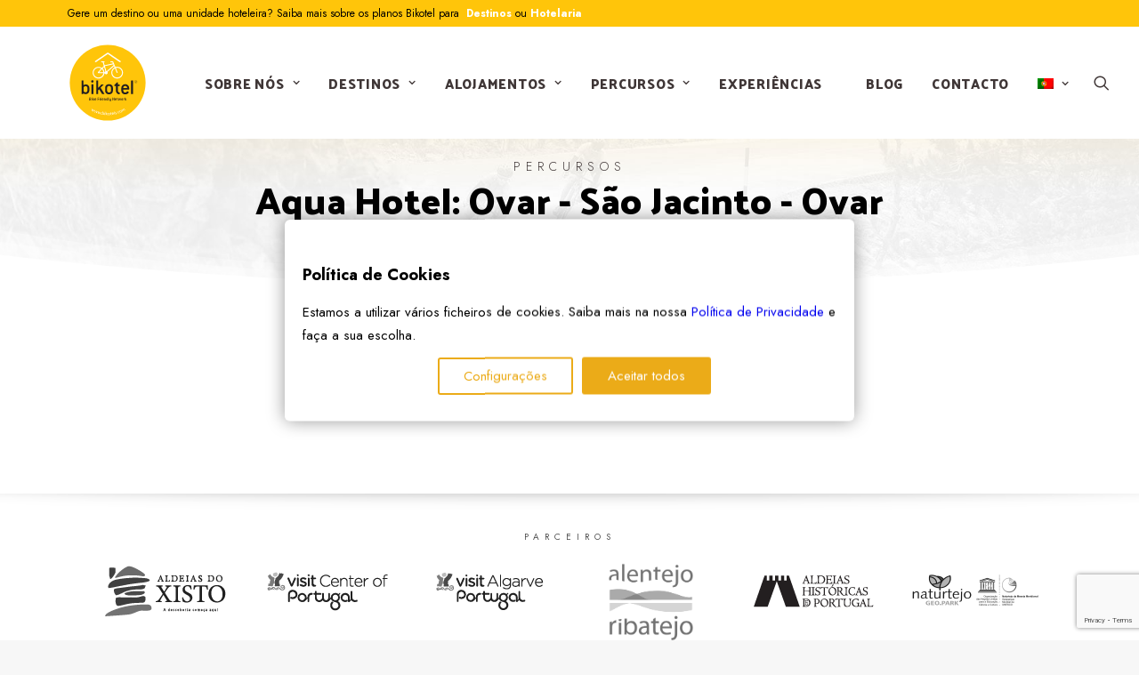

--- FILE ---
content_type: text/html; charset=utf-8
request_url: https://www.google.com/recaptcha/api2/anchor?ar=1&k=6LeQWAofAAAAALtRyQYeltDzCXGbF8hZAlQclRnT&co=aHR0cHM6Ly9iaWtvdGVscy5jb206NDQz&hl=en&v=PoyoqOPhxBO7pBk68S4YbpHZ&size=invisible&anchor-ms=20000&execute-ms=30000&cb=wk17bzpwruno
body_size: 48716
content:
<!DOCTYPE HTML><html dir="ltr" lang="en"><head><meta http-equiv="Content-Type" content="text/html; charset=UTF-8">
<meta http-equiv="X-UA-Compatible" content="IE=edge">
<title>reCAPTCHA</title>
<style type="text/css">
/* cyrillic-ext */
@font-face {
  font-family: 'Roboto';
  font-style: normal;
  font-weight: 400;
  font-stretch: 100%;
  src: url(//fonts.gstatic.com/s/roboto/v48/KFO7CnqEu92Fr1ME7kSn66aGLdTylUAMa3GUBHMdazTgWw.woff2) format('woff2');
  unicode-range: U+0460-052F, U+1C80-1C8A, U+20B4, U+2DE0-2DFF, U+A640-A69F, U+FE2E-FE2F;
}
/* cyrillic */
@font-face {
  font-family: 'Roboto';
  font-style: normal;
  font-weight: 400;
  font-stretch: 100%;
  src: url(//fonts.gstatic.com/s/roboto/v48/KFO7CnqEu92Fr1ME7kSn66aGLdTylUAMa3iUBHMdazTgWw.woff2) format('woff2');
  unicode-range: U+0301, U+0400-045F, U+0490-0491, U+04B0-04B1, U+2116;
}
/* greek-ext */
@font-face {
  font-family: 'Roboto';
  font-style: normal;
  font-weight: 400;
  font-stretch: 100%;
  src: url(//fonts.gstatic.com/s/roboto/v48/KFO7CnqEu92Fr1ME7kSn66aGLdTylUAMa3CUBHMdazTgWw.woff2) format('woff2');
  unicode-range: U+1F00-1FFF;
}
/* greek */
@font-face {
  font-family: 'Roboto';
  font-style: normal;
  font-weight: 400;
  font-stretch: 100%;
  src: url(//fonts.gstatic.com/s/roboto/v48/KFO7CnqEu92Fr1ME7kSn66aGLdTylUAMa3-UBHMdazTgWw.woff2) format('woff2');
  unicode-range: U+0370-0377, U+037A-037F, U+0384-038A, U+038C, U+038E-03A1, U+03A3-03FF;
}
/* math */
@font-face {
  font-family: 'Roboto';
  font-style: normal;
  font-weight: 400;
  font-stretch: 100%;
  src: url(//fonts.gstatic.com/s/roboto/v48/KFO7CnqEu92Fr1ME7kSn66aGLdTylUAMawCUBHMdazTgWw.woff2) format('woff2');
  unicode-range: U+0302-0303, U+0305, U+0307-0308, U+0310, U+0312, U+0315, U+031A, U+0326-0327, U+032C, U+032F-0330, U+0332-0333, U+0338, U+033A, U+0346, U+034D, U+0391-03A1, U+03A3-03A9, U+03B1-03C9, U+03D1, U+03D5-03D6, U+03F0-03F1, U+03F4-03F5, U+2016-2017, U+2034-2038, U+203C, U+2040, U+2043, U+2047, U+2050, U+2057, U+205F, U+2070-2071, U+2074-208E, U+2090-209C, U+20D0-20DC, U+20E1, U+20E5-20EF, U+2100-2112, U+2114-2115, U+2117-2121, U+2123-214F, U+2190, U+2192, U+2194-21AE, U+21B0-21E5, U+21F1-21F2, U+21F4-2211, U+2213-2214, U+2216-22FF, U+2308-230B, U+2310, U+2319, U+231C-2321, U+2336-237A, U+237C, U+2395, U+239B-23B7, U+23D0, U+23DC-23E1, U+2474-2475, U+25AF, U+25B3, U+25B7, U+25BD, U+25C1, U+25CA, U+25CC, U+25FB, U+266D-266F, U+27C0-27FF, U+2900-2AFF, U+2B0E-2B11, U+2B30-2B4C, U+2BFE, U+3030, U+FF5B, U+FF5D, U+1D400-1D7FF, U+1EE00-1EEFF;
}
/* symbols */
@font-face {
  font-family: 'Roboto';
  font-style: normal;
  font-weight: 400;
  font-stretch: 100%;
  src: url(//fonts.gstatic.com/s/roboto/v48/KFO7CnqEu92Fr1ME7kSn66aGLdTylUAMaxKUBHMdazTgWw.woff2) format('woff2');
  unicode-range: U+0001-000C, U+000E-001F, U+007F-009F, U+20DD-20E0, U+20E2-20E4, U+2150-218F, U+2190, U+2192, U+2194-2199, U+21AF, U+21E6-21F0, U+21F3, U+2218-2219, U+2299, U+22C4-22C6, U+2300-243F, U+2440-244A, U+2460-24FF, U+25A0-27BF, U+2800-28FF, U+2921-2922, U+2981, U+29BF, U+29EB, U+2B00-2BFF, U+4DC0-4DFF, U+FFF9-FFFB, U+10140-1018E, U+10190-1019C, U+101A0, U+101D0-101FD, U+102E0-102FB, U+10E60-10E7E, U+1D2C0-1D2D3, U+1D2E0-1D37F, U+1F000-1F0FF, U+1F100-1F1AD, U+1F1E6-1F1FF, U+1F30D-1F30F, U+1F315, U+1F31C, U+1F31E, U+1F320-1F32C, U+1F336, U+1F378, U+1F37D, U+1F382, U+1F393-1F39F, U+1F3A7-1F3A8, U+1F3AC-1F3AF, U+1F3C2, U+1F3C4-1F3C6, U+1F3CA-1F3CE, U+1F3D4-1F3E0, U+1F3ED, U+1F3F1-1F3F3, U+1F3F5-1F3F7, U+1F408, U+1F415, U+1F41F, U+1F426, U+1F43F, U+1F441-1F442, U+1F444, U+1F446-1F449, U+1F44C-1F44E, U+1F453, U+1F46A, U+1F47D, U+1F4A3, U+1F4B0, U+1F4B3, U+1F4B9, U+1F4BB, U+1F4BF, U+1F4C8-1F4CB, U+1F4D6, U+1F4DA, U+1F4DF, U+1F4E3-1F4E6, U+1F4EA-1F4ED, U+1F4F7, U+1F4F9-1F4FB, U+1F4FD-1F4FE, U+1F503, U+1F507-1F50B, U+1F50D, U+1F512-1F513, U+1F53E-1F54A, U+1F54F-1F5FA, U+1F610, U+1F650-1F67F, U+1F687, U+1F68D, U+1F691, U+1F694, U+1F698, U+1F6AD, U+1F6B2, U+1F6B9-1F6BA, U+1F6BC, U+1F6C6-1F6CF, U+1F6D3-1F6D7, U+1F6E0-1F6EA, U+1F6F0-1F6F3, U+1F6F7-1F6FC, U+1F700-1F7FF, U+1F800-1F80B, U+1F810-1F847, U+1F850-1F859, U+1F860-1F887, U+1F890-1F8AD, U+1F8B0-1F8BB, U+1F8C0-1F8C1, U+1F900-1F90B, U+1F93B, U+1F946, U+1F984, U+1F996, U+1F9E9, U+1FA00-1FA6F, U+1FA70-1FA7C, U+1FA80-1FA89, U+1FA8F-1FAC6, U+1FACE-1FADC, U+1FADF-1FAE9, U+1FAF0-1FAF8, U+1FB00-1FBFF;
}
/* vietnamese */
@font-face {
  font-family: 'Roboto';
  font-style: normal;
  font-weight: 400;
  font-stretch: 100%;
  src: url(//fonts.gstatic.com/s/roboto/v48/KFO7CnqEu92Fr1ME7kSn66aGLdTylUAMa3OUBHMdazTgWw.woff2) format('woff2');
  unicode-range: U+0102-0103, U+0110-0111, U+0128-0129, U+0168-0169, U+01A0-01A1, U+01AF-01B0, U+0300-0301, U+0303-0304, U+0308-0309, U+0323, U+0329, U+1EA0-1EF9, U+20AB;
}
/* latin-ext */
@font-face {
  font-family: 'Roboto';
  font-style: normal;
  font-weight: 400;
  font-stretch: 100%;
  src: url(//fonts.gstatic.com/s/roboto/v48/KFO7CnqEu92Fr1ME7kSn66aGLdTylUAMa3KUBHMdazTgWw.woff2) format('woff2');
  unicode-range: U+0100-02BA, U+02BD-02C5, U+02C7-02CC, U+02CE-02D7, U+02DD-02FF, U+0304, U+0308, U+0329, U+1D00-1DBF, U+1E00-1E9F, U+1EF2-1EFF, U+2020, U+20A0-20AB, U+20AD-20C0, U+2113, U+2C60-2C7F, U+A720-A7FF;
}
/* latin */
@font-face {
  font-family: 'Roboto';
  font-style: normal;
  font-weight: 400;
  font-stretch: 100%;
  src: url(//fonts.gstatic.com/s/roboto/v48/KFO7CnqEu92Fr1ME7kSn66aGLdTylUAMa3yUBHMdazQ.woff2) format('woff2');
  unicode-range: U+0000-00FF, U+0131, U+0152-0153, U+02BB-02BC, U+02C6, U+02DA, U+02DC, U+0304, U+0308, U+0329, U+2000-206F, U+20AC, U+2122, U+2191, U+2193, U+2212, U+2215, U+FEFF, U+FFFD;
}
/* cyrillic-ext */
@font-face {
  font-family: 'Roboto';
  font-style: normal;
  font-weight: 500;
  font-stretch: 100%;
  src: url(//fonts.gstatic.com/s/roboto/v48/KFO7CnqEu92Fr1ME7kSn66aGLdTylUAMa3GUBHMdazTgWw.woff2) format('woff2');
  unicode-range: U+0460-052F, U+1C80-1C8A, U+20B4, U+2DE0-2DFF, U+A640-A69F, U+FE2E-FE2F;
}
/* cyrillic */
@font-face {
  font-family: 'Roboto';
  font-style: normal;
  font-weight: 500;
  font-stretch: 100%;
  src: url(//fonts.gstatic.com/s/roboto/v48/KFO7CnqEu92Fr1ME7kSn66aGLdTylUAMa3iUBHMdazTgWw.woff2) format('woff2');
  unicode-range: U+0301, U+0400-045F, U+0490-0491, U+04B0-04B1, U+2116;
}
/* greek-ext */
@font-face {
  font-family: 'Roboto';
  font-style: normal;
  font-weight: 500;
  font-stretch: 100%;
  src: url(//fonts.gstatic.com/s/roboto/v48/KFO7CnqEu92Fr1ME7kSn66aGLdTylUAMa3CUBHMdazTgWw.woff2) format('woff2');
  unicode-range: U+1F00-1FFF;
}
/* greek */
@font-face {
  font-family: 'Roboto';
  font-style: normal;
  font-weight: 500;
  font-stretch: 100%;
  src: url(//fonts.gstatic.com/s/roboto/v48/KFO7CnqEu92Fr1ME7kSn66aGLdTylUAMa3-UBHMdazTgWw.woff2) format('woff2');
  unicode-range: U+0370-0377, U+037A-037F, U+0384-038A, U+038C, U+038E-03A1, U+03A3-03FF;
}
/* math */
@font-face {
  font-family: 'Roboto';
  font-style: normal;
  font-weight: 500;
  font-stretch: 100%;
  src: url(//fonts.gstatic.com/s/roboto/v48/KFO7CnqEu92Fr1ME7kSn66aGLdTylUAMawCUBHMdazTgWw.woff2) format('woff2');
  unicode-range: U+0302-0303, U+0305, U+0307-0308, U+0310, U+0312, U+0315, U+031A, U+0326-0327, U+032C, U+032F-0330, U+0332-0333, U+0338, U+033A, U+0346, U+034D, U+0391-03A1, U+03A3-03A9, U+03B1-03C9, U+03D1, U+03D5-03D6, U+03F0-03F1, U+03F4-03F5, U+2016-2017, U+2034-2038, U+203C, U+2040, U+2043, U+2047, U+2050, U+2057, U+205F, U+2070-2071, U+2074-208E, U+2090-209C, U+20D0-20DC, U+20E1, U+20E5-20EF, U+2100-2112, U+2114-2115, U+2117-2121, U+2123-214F, U+2190, U+2192, U+2194-21AE, U+21B0-21E5, U+21F1-21F2, U+21F4-2211, U+2213-2214, U+2216-22FF, U+2308-230B, U+2310, U+2319, U+231C-2321, U+2336-237A, U+237C, U+2395, U+239B-23B7, U+23D0, U+23DC-23E1, U+2474-2475, U+25AF, U+25B3, U+25B7, U+25BD, U+25C1, U+25CA, U+25CC, U+25FB, U+266D-266F, U+27C0-27FF, U+2900-2AFF, U+2B0E-2B11, U+2B30-2B4C, U+2BFE, U+3030, U+FF5B, U+FF5D, U+1D400-1D7FF, U+1EE00-1EEFF;
}
/* symbols */
@font-face {
  font-family: 'Roboto';
  font-style: normal;
  font-weight: 500;
  font-stretch: 100%;
  src: url(//fonts.gstatic.com/s/roboto/v48/KFO7CnqEu92Fr1ME7kSn66aGLdTylUAMaxKUBHMdazTgWw.woff2) format('woff2');
  unicode-range: U+0001-000C, U+000E-001F, U+007F-009F, U+20DD-20E0, U+20E2-20E4, U+2150-218F, U+2190, U+2192, U+2194-2199, U+21AF, U+21E6-21F0, U+21F3, U+2218-2219, U+2299, U+22C4-22C6, U+2300-243F, U+2440-244A, U+2460-24FF, U+25A0-27BF, U+2800-28FF, U+2921-2922, U+2981, U+29BF, U+29EB, U+2B00-2BFF, U+4DC0-4DFF, U+FFF9-FFFB, U+10140-1018E, U+10190-1019C, U+101A0, U+101D0-101FD, U+102E0-102FB, U+10E60-10E7E, U+1D2C0-1D2D3, U+1D2E0-1D37F, U+1F000-1F0FF, U+1F100-1F1AD, U+1F1E6-1F1FF, U+1F30D-1F30F, U+1F315, U+1F31C, U+1F31E, U+1F320-1F32C, U+1F336, U+1F378, U+1F37D, U+1F382, U+1F393-1F39F, U+1F3A7-1F3A8, U+1F3AC-1F3AF, U+1F3C2, U+1F3C4-1F3C6, U+1F3CA-1F3CE, U+1F3D4-1F3E0, U+1F3ED, U+1F3F1-1F3F3, U+1F3F5-1F3F7, U+1F408, U+1F415, U+1F41F, U+1F426, U+1F43F, U+1F441-1F442, U+1F444, U+1F446-1F449, U+1F44C-1F44E, U+1F453, U+1F46A, U+1F47D, U+1F4A3, U+1F4B0, U+1F4B3, U+1F4B9, U+1F4BB, U+1F4BF, U+1F4C8-1F4CB, U+1F4D6, U+1F4DA, U+1F4DF, U+1F4E3-1F4E6, U+1F4EA-1F4ED, U+1F4F7, U+1F4F9-1F4FB, U+1F4FD-1F4FE, U+1F503, U+1F507-1F50B, U+1F50D, U+1F512-1F513, U+1F53E-1F54A, U+1F54F-1F5FA, U+1F610, U+1F650-1F67F, U+1F687, U+1F68D, U+1F691, U+1F694, U+1F698, U+1F6AD, U+1F6B2, U+1F6B9-1F6BA, U+1F6BC, U+1F6C6-1F6CF, U+1F6D3-1F6D7, U+1F6E0-1F6EA, U+1F6F0-1F6F3, U+1F6F7-1F6FC, U+1F700-1F7FF, U+1F800-1F80B, U+1F810-1F847, U+1F850-1F859, U+1F860-1F887, U+1F890-1F8AD, U+1F8B0-1F8BB, U+1F8C0-1F8C1, U+1F900-1F90B, U+1F93B, U+1F946, U+1F984, U+1F996, U+1F9E9, U+1FA00-1FA6F, U+1FA70-1FA7C, U+1FA80-1FA89, U+1FA8F-1FAC6, U+1FACE-1FADC, U+1FADF-1FAE9, U+1FAF0-1FAF8, U+1FB00-1FBFF;
}
/* vietnamese */
@font-face {
  font-family: 'Roboto';
  font-style: normal;
  font-weight: 500;
  font-stretch: 100%;
  src: url(//fonts.gstatic.com/s/roboto/v48/KFO7CnqEu92Fr1ME7kSn66aGLdTylUAMa3OUBHMdazTgWw.woff2) format('woff2');
  unicode-range: U+0102-0103, U+0110-0111, U+0128-0129, U+0168-0169, U+01A0-01A1, U+01AF-01B0, U+0300-0301, U+0303-0304, U+0308-0309, U+0323, U+0329, U+1EA0-1EF9, U+20AB;
}
/* latin-ext */
@font-face {
  font-family: 'Roboto';
  font-style: normal;
  font-weight: 500;
  font-stretch: 100%;
  src: url(//fonts.gstatic.com/s/roboto/v48/KFO7CnqEu92Fr1ME7kSn66aGLdTylUAMa3KUBHMdazTgWw.woff2) format('woff2');
  unicode-range: U+0100-02BA, U+02BD-02C5, U+02C7-02CC, U+02CE-02D7, U+02DD-02FF, U+0304, U+0308, U+0329, U+1D00-1DBF, U+1E00-1E9F, U+1EF2-1EFF, U+2020, U+20A0-20AB, U+20AD-20C0, U+2113, U+2C60-2C7F, U+A720-A7FF;
}
/* latin */
@font-face {
  font-family: 'Roboto';
  font-style: normal;
  font-weight: 500;
  font-stretch: 100%;
  src: url(//fonts.gstatic.com/s/roboto/v48/KFO7CnqEu92Fr1ME7kSn66aGLdTylUAMa3yUBHMdazQ.woff2) format('woff2');
  unicode-range: U+0000-00FF, U+0131, U+0152-0153, U+02BB-02BC, U+02C6, U+02DA, U+02DC, U+0304, U+0308, U+0329, U+2000-206F, U+20AC, U+2122, U+2191, U+2193, U+2212, U+2215, U+FEFF, U+FFFD;
}
/* cyrillic-ext */
@font-face {
  font-family: 'Roboto';
  font-style: normal;
  font-weight: 900;
  font-stretch: 100%;
  src: url(//fonts.gstatic.com/s/roboto/v48/KFO7CnqEu92Fr1ME7kSn66aGLdTylUAMa3GUBHMdazTgWw.woff2) format('woff2');
  unicode-range: U+0460-052F, U+1C80-1C8A, U+20B4, U+2DE0-2DFF, U+A640-A69F, U+FE2E-FE2F;
}
/* cyrillic */
@font-face {
  font-family: 'Roboto';
  font-style: normal;
  font-weight: 900;
  font-stretch: 100%;
  src: url(//fonts.gstatic.com/s/roboto/v48/KFO7CnqEu92Fr1ME7kSn66aGLdTylUAMa3iUBHMdazTgWw.woff2) format('woff2');
  unicode-range: U+0301, U+0400-045F, U+0490-0491, U+04B0-04B1, U+2116;
}
/* greek-ext */
@font-face {
  font-family: 'Roboto';
  font-style: normal;
  font-weight: 900;
  font-stretch: 100%;
  src: url(//fonts.gstatic.com/s/roboto/v48/KFO7CnqEu92Fr1ME7kSn66aGLdTylUAMa3CUBHMdazTgWw.woff2) format('woff2');
  unicode-range: U+1F00-1FFF;
}
/* greek */
@font-face {
  font-family: 'Roboto';
  font-style: normal;
  font-weight: 900;
  font-stretch: 100%;
  src: url(//fonts.gstatic.com/s/roboto/v48/KFO7CnqEu92Fr1ME7kSn66aGLdTylUAMa3-UBHMdazTgWw.woff2) format('woff2');
  unicode-range: U+0370-0377, U+037A-037F, U+0384-038A, U+038C, U+038E-03A1, U+03A3-03FF;
}
/* math */
@font-face {
  font-family: 'Roboto';
  font-style: normal;
  font-weight: 900;
  font-stretch: 100%;
  src: url(//fonts.gstatic.com/s/roboto/v48/KFO7CnqEu92Fr1ME7kSn66aGLdTylUAMawCUBHMdazTgWw.woff2) format('woff2');
  unicode-range: U+0302-0303, U+0305, U+0307-0308, U+0310, U+0312, U+0315, U+031A, U+0326-0327, U+032C, U+032F-0330, U+0332-0333, U+0338, U+033A, U+0346, U+034D, U+0391-03A1, U+03A3-03A9, U+03B1-03C9, U+03D1, U+03D5-03D6, U+03F0-03F1, U+03F4-03F5, U+2016-2017, U+2034-2038, U+203C, U+2040, U+2043, U+2047, U+2050, U+2057, U+205F, U+2070-2071, U+2074-208E, U+2090-209C, U+20D0-20DC, U+20E1, U+20E5-20EF, U+2100-2112, U+2114-2115, U+2117-2121, U+2123-214F, U+2190, U+2192, U+2194-21AE, U+21B0-21E5, U+21F1-21F2, U+21F4-2211, U+2213-2214, U+2216-22FF, U+2308-230B, U+2310, U+2319, U+231C-2321, U+2336-237A, U+237C, U+2395, U+239B-23B7, U+23D0, U+23DC-23E1, U+2474-2475, U+25AF, U+25B3, U+25B7, U+25BD, U+25C1, U+25CA, U+25CC, U+25FB, U+266D-266F, U+27C0-27FF, U+2900-2AFF, U+2B0E-2B11, U+2B30-2B4C, U+2BFE, U+3030, U+FF5B, U+FF5D, U+1D400-1D7FF, U+1EE00-1EEFF;
}
/* symbols */
@font-face {
  font-family: 'Roboto';
  font-style: normal;
  font-weight: 900;
  font-stretch: 100%;
  src: url(//fonts.gstatic.com/s/roboto/v48/KFO7CnqEu92Fr1ME7kSn66aGLdTylUAMaxKUBHMdazTgWw.woff2) format('woff2');
  unicode-range: U+0001-000C, U+000E-001F, U+007F-009F, U+20DD-20E0, U+20E2-20E4, U+2150-218F, U+2190, U+2192, U+2194-2199, U+21AF, U+21E6-21F0, U+21F3, U+2218-2219, U+2299, U+22C4-22C6, U+2300-243F, U+2440-244A, U+2460-24FF, U+25A0-27BF, U+2800-28FF, U+2921-2922, U+2981, U+29BF, U+29EB, U+2B00-2BFF, U+4DC0-4DFF, U+FFF9-FFFB, U+10140-1018E, U+10190-1019C, U+101A0, U+101D0-101FD, U+102E0-102FB, U+10E60-10E7E, U+1D2C0-1D2D3, U+1D2E0-1D37F, U+1F000-1F0FF, U+1F100-1F1AD, U+1F1E6-1F1FF, U+1F30D-1F30F, U+1F315, U+1F31C, U+1F31E, U+1F320-1F32C, U+1F336, U+1F378, U+1F37D, U+1F382, U+1F393-1F39F, U+1F3A7-1F3A8, U+1F3AC-1F3AF, U+1F3C2, U+1F3C4-1F3C6, U+1F3CA-1F3CE, U+1F3D4-1F3E0, U+1F3ED, U+1F3F1-1F3F3, U+1F3F5-1F3F7, U+1F408, U+1F415, U+1F41F, U+1F426, U+1F43F, U+1F441-1F442, U+1F444, U+1F446-1F449, U+1F44C-1F44E, U+1F453, U+1F46A, U+1F47D, U+1F4A3, U+1F4B0, U+1F4B3, U+1F4B9, U+1F4BB, U+1F4BF, U+1F4C8-1F4CB, U+1F4D6, U+1F4DA, U+1F4DF, U+1F4E3-1F4E6, U+1F4EA-1F4ED, U+1F4F7, U+1F4F9-1F4FB, U+1F4FD-1F4FE, U+1F503, U+1F507-1F50B, U+1F50D, U+1F512-1F513, U+1F53E-1F54A, U+1F54F-1F5FA, U+1F610, U+1F650-1F67F, U+1F687, U+1F68D, U+1F691, U+1F694, U+1F698, U+1F6AD, U+1F6B2, U+1F6B9-1F6BA, U+1F6BC, U+1F6C6-1F6CF, U+1F6D3-1F6D7, U+1F6E0-1F6EA, U+1F6F0-1F6F3, U+1F6F7-1F6FC, U+1F700-1F7FF, U+1F800-1F80B, U+1F810-1F847, U+1F850-1F859, U+1F860-1F887, U+1F890-1F8AD, U+1F8B0-1F8BB, U+1F8C0-1F8C1, U+1F900-1F90B, U+1F93B, U+1F946, U+1F984, U+1F996, U+1F9E9, U+1FA00-1FA6F, U+1FA70-1FA7C, U+1FA80-1FA89, U+1FA8F-1FAC6, U+1FACE-1FADC, U+1FADF-1FAE9, U+1FAF0-1FAF8, U+1FB00-1FBFF;
}
/* vietnamese */
@font-face {
  font-family: 'Roboto';
  font-style: normal;
  font-weight: 900;
  font-stretch: 100%;
  src: url(//fonts.gstatic.com/s/roboto/v48/KFO7CnqEu92Fr1ME7kSn66aGLdTylUAMa3OUBHMdazTgWw.woff2) format('woff2');
  unicode-range: U+0102-0103, U+0110-0111, U+0128-0129, U+0168-0169, U+01A0-01A1, U+01AF-01B0, U+0300-0301, U+0303-0304, U+0308-0309, U+0323, U+0329, U+1EA0-1EF9, U+20AB;
}
/* latin-ext */
@font-face {
  font-family: 'Roboto';
  font-style: normal;
  font-weight: 900;
  font-stretch: 100%;
  src: url(//fonts.gstatic.com/s/roboto/v48/KFO7CnqEu92Fr1ME7kSn66aGLdTylUAMa3KUBHMdazTgWw.woff2) format('woff2');
  unicode-range: U+0100-02BA, U+02BD-02C5, U+02C7-02CC, U+02CE-02D7, U+02DD-02FF, U+0304, U+0308, U+0329, U+1D00-1DBF, U+1E00-1E9F, U+1EF2-1EFF, U+2020, U+20A0-20AB, U+20AD-20C0, U+2113, U+2C60-2C7F, U+A720-A7FF;
}
/* latin */
@font-face {
  font-family: 'Roboto';
  font-style: normal;
  font-weight: 900;
  font-stretch: 100%;
  src: url(//fonts.gstatic.com/s/roboto/v48/KFO7CnqEu92Fr1ME7kSn66aGLdTylUAMa3yUBHMdazQ.woff2) format('woff2');
  unicode-range: U+0000-00FF, U+0131, U+0152-0153, U+02BB-02BC, U+02C6, U+02DA, U+02DC, U+0304, U+0308, U+0329, U+2000-206F, U+20AC, U+2122, U+2191, U+2193, U+2212, U+2215, U+FEFF, U+FFFD;
}

</style>
<link rel="stylesheet" type="text/css" href="https://www.gstatic.com/recaptcha/releases/PoyoqOPhxBO7pBk68S4YbpHZ/styles__ltr.css">
<script nonce="d5YwaOiLtwezuxwMgSDnuA" type="text/javascript">window['__recaptcha_api'] = 'https://www.google.com/recaptcha/api2/';</script>
<script type="text/javascript" src="https://www.gstatic.com/recaptcha/releases/PoyoqOPhxBO7pBk68S4YbpHZ/recaptcha__en.js" nonce="d5YwaOiLtwezuxwMgSDnuA">
      
    </script></head>
<body><div id="rc-anchor-alert" class="rc-anchor-alert"></div>
<input type="hidden" id="recaptcha-token" value="[base64]">
<script type="text/javascript" nonce="d5YwaOiLtwezuxwMgSDnuA">
      recaptcha.anchor.Main.init("[\x22ainput\x22,[\x22bgdata\x22,\x22\x22,\[base64]/[base64]/[base64]/[base64]/cjw8ejpyPj4+eil9Y2F0Y2gobCl7dGhyb3cgbDt9fSxIPWZ1bmN0aW9uKHcsdCx6KXtpZih3PT0xOTR8fHc9PTIwOCl0LnZbd10/dC52W3ddLmNvbmNhdCh6KTp0LnZbd109b2Yoeix0KTtlbHNle2lmKHQuYkImJnchPTMxNylyZXR1cm47dz09NjZ8fHc9PTEyMnx8dz09NDcwfHx3PT00NHx8dz09NDE2fHx3PT0zOTd8fHc9PTQyMXx8dz09Njh8fHc9PTcwfHx3PT0xODQ/[base64]/[base64]/[base64]/bmV3IGRbVl0oSlswXSk6cD09Mj9uZXcgZFtWXShKWzBdLEpbMV0pOnA9PTM/bmV3IGRbVl0oSlswXSxKWzFdLEpbMl0pOnA9PTQ/[base64]/[base64]/[base64]/[base64]\x22,\[base64]\x22,\x22wpcnwoHDtMOCwpzDnMK3LcK/[base64]/wq8dMmU7f8K8LDFILcKjwrvCj8K5SMORb8Oqw5rCicKrOMOLO8Kgw5MbwoUUwp7CiMKQw54hwp5rw6TDhcKTJ8KrWcKRVRzDlMKdw4sVFFXCpMOeAH3DhCjDtWLCnnIRfxLCuRTDjVV5OkZVWcOcZMOJw6ZoN0/CpRtMBMK8bjZiwo8Hw6bDuMKcMsKwwrnCvMKfw7NBw7ZaNcK4OX/DvcOIZcOnw5TDoj3ClcO1wowWGsO/MDTCksOhAlxgHcOhw57CmQzDuMOwBE4BwonDumbCucOWwrzDq8OLRRbDh8KVwoTCvHvChVwcw6rDisKTwroyw7U+wqzCrsKQwrjDrVfDpcKDwpnDn3lBwqhpw7crw5nDusK7asKBw58WIsOMX8KLeA/CjMK3wroTw7fCsAfCmDofcgzCnighwoLDgCIRdyfCvwTCp8ODSsKRwo8aXAzDh8KnOEI5w6DCrMOew4TCtMKaRMOwwpFiHFvCucO3bmMyw5LCvl7ChcKxw6LDvWzDqX/Cg8KhcV1yO8Kxw4YeBkLDmcK6wr4qIGDCvsKUaMKQDjgiDsK/QQYnGsKbQcKYN1scc8Kew6/[base64]/wphJfRh2UERVwoMlw4bDgMK+K8K9wqLDkE/CucOcNMOew59jw5ENw4YobExOdhvDsAd8YsKkwpVodjzDtcOtYk93w6NhQcOEKMO0ZyYkw7MxJMOcw5bClsKmTQ/Cg8OiCmwzw4cAQy16dsK+wqLCt0pjPMOjw4zCrMKVwpvDkhXChcOWw5/DlMOdd8OswoXDvsOlHsKewrvDpcOtw4ASesO/[base64]/DvMOYwrtzDMOaO8O0L8OhTcKjwoUCw54tAcOow74bwo/DjUYMLsO/c8K/MsKDNzDCkcKaNhnCn8KHwqrCj3HCjEgEBsOGwoXCnQ8yVy5dwo7Cj8Ocwrg2w4UkwrvCtT82wovCncKqw7cUMU/DpMKFD28uNlDDq8Kjw7skw7coGcKvbUrCqWAdfcKDw5LDn3VLPBIowrbCvx1UwqAAwqPDhkvDtFVBCcOeamTCqcKDwowbXAzDgz/CgR5pwrfDn8KLV8OHw6FRw5zCqMKQA1wkEcOnw7nCtMO/d8KJTCPCk0QNWcK2w7fDgRdpw4gAwoFdR1PDhcOySxDDkRpfLcOVw7QfXnzCg2HCl8KSw7HDsD/[base64]/ChcK/woDCnBAqwopNPVLDjWx+woXDvS3DkHF9wqLCtgXDmR7CpsKcw6MLCMOfNMKZworDu8KTazg1w5zDsMKvJxYVKsOaZg/DiBJVw6nDq2JsZcKHwo5/EhLDoWZrwpfDvMOWwo0dwp5IwqDCrMKlwr4XEGnCnEQ8wr1Gw4fCjMO3eMKzwrfDgMK2VBphwpt/A8KWABTDnzR5bQ/CmMKlVhzDssKxw6HDrBBfwrzCgsO4wrgYw6jDgMOZw4bClcK6NcK0WWtFRMKwwpILWizCh8OiwpPCqXbDp8ONw4XCocKHUmxjawnCgGDCmcKNBgPDtj/DhSrDlMOPw6h+w5Zyw6vCtMKEwp7DhMKBdnnCssKgw4JfJSQOwpU+B8O6MsOUF8KIwpdIwpTDmsOAw4xlW8K/w7vDsCAjwrbDqMOeW8Owwog+dcOZQ8OPGsOQZ8O1wp3DlHLDhcKxL8KaWBrDqjfDmE8Jwq9Tw6jDi1/[base64]/CozIMwrELSVFxwpDCgzBqw6Fow5jCpMKHw4vDs8O6N2oZwopzwpADBsK9RHTCgBXCogZZwrXCksKiG8KkRF5NwottwpvCoBs7QzMhHwp9wpvCrcKOCsKQwojCrMKGCCcnMXVpTnjDtyPDjsOBe1nDkMO8PsKEYMOLw6Q8w546wo/[base64]/[base64]/CmFZ/woxLeBcQw4tJw47CnzQnYzdewohBa8OrB8KFwobCnsKnw5JSw5jCsgHDksORwpNeAcKywrt0w7pWHVNIwqBSbMKuAyfDtsOiNcOHfMKqOMKEOcOvQybCncO6UMO6wqc/Gz8Vwo7CvmPDnjjDpsKKFGbDvmlzw7wGGMOmw41owqhKcsKJCMOrEl8eNhJcw5k3w4TDtj/[base64]/T8Kuwq3CnsOpwoZXQsOQVCTCtcKbw7LClcKRwoEOHU7CmETClsOjMWcvwp/Dn8KUMyTCjxbDiyRJw5bCi8OBZBteS1JvwogIw47CkRAaw5RZWsOMwqd8w7M7w4/Cqypjw6hswo/Dh1VHOsKCIMOTP0LDj2x1f8ONwpt/wrrCqjZ5wp55wqQYa8K5w5URwpfCoMK2wp1iHFHCv03DtMO5dWzCmsOFMGvCicKfwoILdEQAJVsSw7UIOMKRJEYBIysbZ8OLL8KNwrQZbzvCnXEmw49+wrBTw5TDkTLCgcO9Al0iOMOnJlNiKEDDgVZjDsOMw4U0f8KQQkzCrx8HLhPDr8O5w4/DjMK8w6LDkyzDvMKeCE/CucObw6TCqcK6w6FCS3c4w7EDA8KlwpBvw4sBMsKUADXDucKjw77DhsOMw4/DsDN9woQEAcOiw6/DizDDrcOrOcKtw4ZPw6EBw4VBwqYAQHbDvFYaw6EHaMOIwoRYGsKrRMOnEjFZw7DCqBXCpX/[base64]/[base64]/UMOhYcO1w6FfTMOtBnN8wqcJS8Otw5xZw7Afw5XCkBk0w7jDnsK9w7XCusOsLUkpCcO0WU3DjmvDhilLwqPClcKFwoPDiBrCk8KfCQ3DnsKDwo/[base64]/DsMOUfVrDp8OGw79ReMKIwrrCtcKiDjd4CmzDrS5TwqgLfMK+NsKzw71zwr5cwr/Du8KUCMKQw7RAw5fCkcKbwrp9w57CiDbCrMKSE2F3w7LCoFUPcMKdQsOPwp3DtsOMw7jDt0zCp8KfR1AFw4XDol/CkmLDtVXDpsKvwoV2w5TCmsO1wpNUailGKcOzURQWwozCrlMtawZdScOAXsOXwpXDoXY4wq7DnhVCw4rCgcOWwphhwoDDqzfCq1/Dq8KxZcKkdsOhw5Y0w6F9woXCiMKkQFpFKiXCscKawoMAw7nCsF9uw68lLsOHwrXDh8KPPMKKwqnDjMKDwpccw45EJVFjwpccIxbCggjDnMO9Hm7CjUjDnQZOOMKuwq3DvnoIwoTCk8KwA05/[base64]/DrsObw5VyDh/CrzoowrZ6w6xQw4EJw6g9w5nCgsOVwoM/[base64]/DlsKzw7fCmG/CiMO1KB08wpRtAnE6woF6FFfDtBHCjCI/[base64]/CuWjCsRvDmcOfw6fCoD7CksOGSMKiw7VtwpvCv3giIlA6HcKWCAFSKsKAW8KiezHDmE7Dv8KFZwtmwoBIw6hYwrnDnsOQeXQIXcKPw6vCgy3DoynCisK+wrHCm1BmVSk1wrRxwonCuGDDpUDCrhJFwqzCoxTDsljCgQLDmMOEw4o5w4tGF2LDoMKFw5ZGwrUKOMKSw4/Dr8OBwp3CvBJ6wpjCucKuPMKDwrDDkcOYwqpww5PCm8K5w60cwqrCrsOPw7Vvw57CkWg7wpLCuMK3w5tAw5o2w5UHDMOoZxjDtUnDq8OtwqglwpXDjsO/V1LCmsKFwrbCim5LOMKfw7xfwp3ChMKIV8K5Pj/Cu3XDv13Dr0Z4AsKOIlfCusKBwq4zwq8YcMKOwqbCmDbDq8OpB0rCtnQeWcK9f8KwA37DhTXCqWXDinNyZMOTwpzDpzsKMEpUcjhBXmdGwpFiJCLDjU/Dk8KJw47CgUQwNVnDmzUJDFPCrcOFw4YmE8KPeSsMw60ULXJ8wpjDn8OHw5LCtl8BwoxoAWcWwpxbwpvChiVIw5tJI8KAwoDCu8OTwr4+w49RMMOpwoPDlcKHA8Obwq7DvCbDhCDDhcOmwp/DhQsQDgBewq/DtzzCq8KkFi/CoghUw7vDmSzCpyoww6QHwofCmMOcwrRow4jCiDTDu8OTwo8XOy8NwpsAKcK5w7LCqnnDolDCkgLCksK/w6ZhwqvDucOkw6zDrCUwfcOHwpzDpMKTwr4iHVfDqMOAwp8ZZsKjw6nCjsOlw4zDhcKTw53DhD/DrsKNwrdHw6RXw5wcFcOmUsKVwqNLLsKYwpTCgsOsw602bBwyJSjDnmPCgWDDlWfCnk8KZ8KGQMKKPcOaTQFbw4k0FT/CgQfCtsO/FMKrw5rCgGVswrlrBMO3RcKCwpR/[base64]/XsOfEjIrw4NFw7bDkzzCtcKtwoQQw57DlMOwa8O/FcKAecK0UcKzwpIhUcO4PzIQecKWw6nCh8OhwpXCp8KZw7vCrsKEAGFILk3Ch8OfTHFtfAxnfhF4wovCicOQBFfCl8OFGTLCuGBKwogtw7LCisK/wr1+IcO5wqcDXUfCtcObwpdMfxDDgnQvw7fCksO3w5rCohnDmT/Dr8KVwo9ew4QvfxYfw4HCkijCrMK/[base64]/Djm1zw7jDicKTRwTCk8OMwrrDnX/Cu8OKcsKyecKtasKGw6/CvMO/[base64]/CtsKgwqPDu3sKesONw4gmw7nCv8OSWWvCrcO+a3/Dq1/[base64]/woYvdMKtw5vDqSwfFUPDknjDg8Kgw5PDsD0Zw4jDicKHDcOOdRgVw4TCnj5cw7tBE8ObwpTCli7CvsOPw4AcBsOiw6vDhQ/[base64]/Clk/DvAYqw4TDni/CoiYuLH/[base64]/wo/[base64]/[base64]/ChcKPwpPDo0TDkWDDuWVSPsONbcObwpJgw53Dhi/[base64]/[base64]/CghfCosOJwqrDqB3DosKlHMKrw67CoQPDvMOMw4LCml/Dojlgwq9iwp8MHAjDoMOBw4nCp8OlXMOyQx/DicORTwIYw6IaeBnDmS7Cj3csT8OsZQvCsQDCvcKow47Ck8KZRzUmwpzDksO/wpsHw7Fuw6zDpjLDpcKSw7BBw6Nbw4NSwoJIAsK9N3DDmMOzw7HDmsOka8Oew5zDsTRRLsOuSizDqmd+BMKBJsK7wqV/[base64]/DjsKuw7TCsk84worCqUhNL3nClVfDgUzCmMOGWBzCqsK7EwM9w4HCkcOowrdSSMOOw5Izw4dGwoltEGJKScKxwpB5woXChmXDicK/LyvCphzDvcKcwr5LT25ICQPDrcOzO8KoPcKrW8Oew5wWwrvDrMOoN8OQwp51EMO8MkvDomlqwpnCtcOQw6cMwoLCr8Kgwr8CdcKGfMKDE8K5bsO9By/CgglGw7AZwoXDizhfworCsMKkwrvDjxUVD8Onw5cFVXEXw497w499CcKiOMKjw7nDvlo3bcK4KX/CkxY7w5xvXVnDp8KywokHwpbCu8KZKXIlwox0VDV0wrNcEcKEwrdJdMOIwqnChkROwr3Dj8O8w70zeFRrNcKWCi59wqEzP8KWw4jDoMKRw54SwoLDv0FWwotOwrdfQQQmBcKvDlnDi3HDgcOrw7BSw71xwoIHT0V5G8KeOwDCq8K/b8OcD3h+YB3Dq31/wp3DgUJcH8Kuw5FkwqcSw74+wohYX2V5HcOXYcOLw6Jkwo9Tw7bDocK9K8KfwqtkLDAsbsKDwr9fCBY0QAAkwrbCg8OQTMKCBcOXTW/CowDDpsOiXMKRaltjw7PCq8OAHsOUw4c4M8K/[base64]/f8KNdhjCisOpATc6w7c9wpXDrcOHw5PCksO1wrjCiRxVw67ChMK9wr5Awp3DgxpQwp/[base64]/Ds8KcfsKKw5o0w5rDv8OjwqHDnEACcsK1wrLDs3/[base64]/Cj0LChMOxH8OlFRLDjBTDuyLCjcOHKHrDoCM0wosiCkRaPcOnw6ZlC8Kjw7/Cpk7CiHPDq8O0w7DDkx1Iw7jDvipCMcOnwpLDpm3CvCdXw6zDgF0LwovCgcKdb8OiSMK3w53Cq1ZjaQbDjVRmwpJCUQLCkRA/wrHCpsKNfXg7wp0YwrwjwqdJw6wKIMKNasOxwqMnwroATDXDuyYgesOrwqjCmxhpwrVpwonDqcO4BcKFEcO/Cl5VwoU5wo/CiMOdcMKEBjF1PcO+QjjDoBLDimDDscKLYcObw5oMYMOWw5TCpEUfwq7DtMODacKjwovDoQjDj0Z8woE/[base64]/Dmm8Ge8KZJcONE0zCmMOVa3gfacO9VmxQAjjDh8OQwr/DqVbDoMKLw6Asw68Yw7oCw5k4QnDCtMOaJsKgSsKnHcK+RsO6wrs4w6QBaS04Em4uw5nCkEnDtl4Awr7CocObMSg5BFXCocKvOhxiGcKWBgDChMOHMj8LwrJJwrLChMOITFfCowrDj8K6wojCncK/NT3Cm0jDs0PCpcOmFn7DthUhAg3CrXY0w7fDosKvcwDDvSIKw7bCo8K/wrDCqsKVZ1hOVAQKOsOcw6AmNcKpPXguwqE+w4zCrW/DvMOMw6hZQ3oDwqhFw6Z9w5nDlzrCucOaw7YewrZyw7jDtWcDMnbDvXvCikQlZA0eUcO1w71lFMKJwovCk8KPS8Klw7rCjMKpDyl2QTDDocOSwrIxRSHConU2GAo+NMOoOjzCscKkw4w0Yn0YZgPDhcO+FcOCBsOQwoXDtcOkWUHDkG/DnTsSw6PDk8O/RGbCvQg7aX3Dlip/[base64]/w4HCnsOvJlt7w5PDogXCp8Ouw4HDr33Cv1krwoNswpweA8KMwrDDmHAZwqrDn2/CnMKZI8Oxw7QmM8KSVyk9BcKhw71kwrLDhgzDq8O+w53DjcK5wqUXw4fCug3Cr8KSD8KHw7LCjcOuwqrCpE7CiH1nLknCjQh1w40Sw7rDvG/DtcK/w5bDgjQBLMKjw7nDi8KwXMO2wqcFw7fDiMONw6/ClcOJwqfDq8KfOxojXhExw65jBsObM8KOdyFwfiF4w7LDmsKNwrlcwpbDnGkQwpc2wqHCvDHCqhNmwqjCmAHDncKAUjUCTgLCncOuV8KiwpYrfcKBwqDCpRfCusKoA8OLTxTDpDIuwqzCkiDClQkObsKhwq7DqQrCp8OzPsOZf3MDesOVw6UtNC/[base64]/DsRFIw7RRKS7DisK2wro/[base64]/DpMOMwrwkw7YTw6cZw6ZNwooewpvDvcKsw7U0woQxMFjCr8Osw6IBwot5w6pjMMOvE8Kdw5/CmsOUw50VLEvDtcO7w5/CoFzDj8KHwr3DlsOrwqR/S8OSW8O3a8ObXsK8wowFYMONKgZew4bCmSE9w4Ffw67DlQfDvMO2bsOIFBfDtMKew7zDpSNBwqoXKRwowpMmBcOgM8Onw4NGPix+wqVoYB3Cv2NFacO/cxApfMKRw4DCqxhpfsKkEMKlUcOnNB/Dgk7DlcO4woTCn8KSwoHDtcOgRcKjw74EQsKJw6kjwrTCqwZIwoEsw6/Clh/[base64]/CgsObXFfDgMOFw4vDhgNgwq5Vw7rCk8KcEsKyFMOeb1U5wqdjfcOfPEkeworDlxTDjkhEwpc9NDbDssOECEk9XxvDu8O5w4QAMcK5wozCjcO3w4fCkBsZRj7Ct8O5wobCgnwtwqzCvcOxwrx1w7jCr8K/wr/DsMKBcRFtwqTDhwbCog03wqTCm8KRwrUwN8OEw45TPsKwwqI7NMKjwpDClMKpUMOQC8Kpw6/CpWXDo8KRw5p3YsONEsKPf8KGw5nCgcOQG8OCcxHDhhwHw7l3w5DDjcOXGcOKOMONNsOSEVsgfSLCrD7Cq8KmBhRYwrgHw6HDp3V7KzzCuDFmWMOmcsOww5PDpMKSwpXCqgrDknLDlEpYw7/ChBHCt8OawoXDlCXDtcKbwpcFw4l5w4xdw6EwNXjDrhHDgSQOw4fChn1UJ8Onw6ZjwpxqVcKcw6bDgsKVO8K/wqnDqTbCmzvCnyPDm8K9MiJ9woxZfFYFwpbDvXIAOAXDh8KECMOXKE/Do8KFWsOzScKLQlvDpwvDvMO+Y3UzYMOKMsKMwrnDqD/DomsFwpfDicOXZcKhw5TCgFfCisO8w6XDtcKFfsO+wrPCoEBLw7NJFMKuw4jDgVRtY3XDnC5lw4rCqsKgVMOqw5TDksKwF8Ogw7ptcsOkbcK7Y8OvFXM2woRmwq1ow5BTwoTDnmlPwrUTfmHCgUoQwqrDncOsNT8RR11rXiLDpsOVwp/DnjZcw4c/NRRfEFRlwq4/[base64]/w4lPQR3CiMK5bSo4wpMtbMOUS8Oowr7DhMKQKGVSw4YEw7x8VMKbw6Yte8Kaw5l2N8KXw4hrT8Owwq4dGMKED8ORPcKNNcKMKsOcJxnDp8K6wrpwwq/CpATChHrCq8KDwo8RSwkuI1/CjsOLwp/[base64]/[base64]/w7rCul5xT8KSwpcyc3wKw6TDrQPDrMOew5vDlsK5UcOGwoDCs8K+wo/CvytIwqcVX8O/wqpYwqxnw77DkMKiFkfCoXzCnyZ8w4oVDcOlwpbDucKYX8OBw4nDlMKww5xBDAXCisKhwrPClMOyZEfDiFhrwpTDgnMjw5nCqlXCvEV3WUA5fMOJPFVKUFTDr0bCj8O/wqLCqcOgE2fCuWTCkjcMdwTCjMO2w7d7w51xwqhzw6pecgPCllrCgcOCf8OxH8K2ZxAFwp/Chlk/w5jCplbCn8ONU8OIOxzDisOxwqvDnsKAw7Yew4HCqsOuw6TCqWxNwp1aE37Dr8K5w4TCq8KeXwUoJT06wp03Z8Krwqt+IsOdwpjDhMOQwpjDiMKPw7VIw7rDuMORw6hNw7FDw4rCrwAUE8KHRVRMwoTDisORwpZ7w6ZEw6bDgRELZcKBEsOHPW4LIVV6Dl0xAAvCgj/Dk1fCusOOwp8TwpzDmsOdAG9ZUThewplfCcOPwonDrMOUwpZyd8KKw4kVQcOxwpscWsOkMkzCpsOvcxjClsOILk0OEsOZw7ZESx8tDVnCjcO2YngMCCDChxIGw7vCl1ZmwrXChkHDmHltwp7CrMO0SBvChcOANsKBwqpYf8O/wqVew69HwpHCpMKCwpB4YjPCgcOwGlpGwrnDqxA3HsOROljDmRQbP1XDosKdNmnDrcKZwp1Jwo3CscKRdsOoeT/DlsKQIXAsHV4aRMOiF1Uyw79bLcOXw7jCunZjIG/CsFvCkRcKZcKPwqZLWG8kaAPCpcKOw6g2CMKXd8K+QzxSw5R4wqzCmQjCjMKxw7HDvcKHw7HDqytOwp/Cl1AqwqjCssO1WsKZwo3CpsK6dBHDnsKlZcOqGcKbw5QiP8OWWR3DtsKCNWHDisOcwqDDiMODOMKnw5LDuX/Cm8OaTcK8woQrRwHDscOLEMOJw7h/w4lFw442HsKbUmkywrZZw6UKOsOiw4HDqUICfsOsbi1bwpTDicOPw4FAw7U5w6IqwonDqsK6f8KuPMKgwqhQwozDkVrCt8O0ADloT8O4NsKfUVZ0cGPChsKYT8Kjw7k0KsKewrp7wpRSwqx2esKIwqHCmMO4wqkWNMK3bMOqZB/DjcK/w5PDpcKawqLDvChDAsKdw6LClnZnwpPDkcKSBcOsw4jDh8KSSGoUwovCnyxSwoPCgsKsJ1IWVsKgUWHDqsKDwqTCjToHb8OQMGjDm8K6cgZ6T8O5eG9Ww6/Co0UUw5hydmDDlsKwwq7DnMOCw6bDmcOwcsOUw5fCqcKTT8OZw6TDrsKBwovDjlgXMcKYwo3DvMO4wpkjEDEmbsOVw7PDuRtqwrd4w7/Ds1BAwqDDnGnCqcKlw6TDscOOwp3Cj8OeI8OOJsO0QcODw7Zjw4lgw7Rsw4LCmcObw4JweMKtS2LCvD/CsSrDj8Kcwr/[base64]/DkMOpwoJ1w7QuBMOzwosMw6DCviBwQsOPw67CqH1Lw6jCvMKGA01Kw4hCwpLCh8O3wq0xKcKPwqQ8wr3CssOIJMKQRMKsw5QQXQDCvcKrwox+DQ/CnDbCsy1Nw4zCgmZvwpTDgsK3aMKfUXlCwpzDocKMfELDm8O7Mm3DsEvDrBHDmS0zAcKLG8KRd8O/w6JNw4w8wrTDqcKUwqnCmhTCh8OowrkRw7LCmF7Dnnd+NRY7OhHCt8K4wq8JL8O+wp91wo4LwoELbMKcw7TCncOoMj11JMOswpdfw43DkjVDNcOjW2HChMOxJcKiYsO9w49Mw4pvV8OaJ8KJMsOKw4TDk8KWw4rCgsOaAjfCgsOdwqogw4TDiXpcwr8uw6/DoB0gwpDCqXkkwoHDvcKPBDskHsOww4lvM0rDgHnDm8ODwpkWwpnDqEnDgcOMw64zU14BwoIFw6LCtcK1d8KOwrHDh8K2w5s7w57CpMO6wrkHJ8K5wqIEw43CkDA/EhsQwovDkXgFw7bCpsKRFcOkwpxsC8OSTcOAwpM2wr/DvcOCw7bDtxjDrSvDjyjDui3Cm8OcXWrCqcKZw4NVdgzCmhvCo07DtRvDtVkbwpTCsMKeDn4Qw5Imw7fDtMKQwrADDcK9ScKcw4Qdwol/[base64]/DggDCiMKDaMOjHX83KHIXw7/DoMO1w54EwoV0w5UXw4g3CANvJFRcwqjDumofBMOFw6TDu8OldzvDgcKUe3B2wrx3JMO4wp7Dr8OCwr9cCUNMw5N3ZMOqPjXDvsOCwpVvw6vCj8OfBcOqAcOpVMOSAcKVw77DlsOTwpvDryvCi8OIScO4wpghMX/Dp1zCucO9w7fCuMKUw53CjEbCuMOwwr0ybcK8YcKOZXkWw6p9w5oAZHoYIMOuciDDkjLCtcKraAvCgD7DkmgqLcO2wonCp8OZw5FRw4gVw5VWccOUUsKEZ8Kzwo8OPsKtw4UZbjHDhsKkQMK0w7LCvsO/MsKTfTDCrUdCw6lvVyfCqSI7P8KRwqLDoXvCiDFgDcOSVn7CihzClsO1bcOfwqnDmgw4H8OuHcKWwowPw53DmGXDoxYHwqnCpsKMXMOLQcO3w7A1wp1MZMO/RDACw5RkBSDDucOpwqJaAcKrwrPDjkBDH8OWwrPDu8Ocw4vDhE08a8KRD8KdwrQ9IG0ww50dwpnDr8KowrdGTi3Cnh7Dh8KHw5ZFwo1dwqHCnBFxH8OVQB13w63Do3/[base64]/KsOowp1YwqDDpMKyccOAwqnDncKtFSPDjD/DncKmw57Cn8KTNX1ePMO7YsOFwo1/[base64]/Dj3TDp8Kaw65tLyfCl33DtcONwpEIwojDlVrDoxwbwpnCgh7Cn8KIPUAmBEXCoCXDv8OWwqTCr8K/Q3TCtmnDqMONZ8OZw7/CtjBIwpITM8KuRQtwNcOCw5AkwonDqUBYLMKlKw4Sw6PDuMKswonDl8KVwpnDp8KEwq83D8Kswo0uwo/CsMKKCx0Ew5DDnsOCwpPClMK+YsKvw6AZNHJNw4MZwoJ/[base64]/CncO/FsKRcWEnBnHDn8KvXh9sS2sKJ8OgdFzDhMOkcsKfOcOcwrvCtcO9dTzCqlVcw7TDksOfw6/Ci8KeZzPDr3jDv8O5woA5QCvChMK0w5bCs8KGRsKqw5MvGFDCr3lpLR3DhMKGPx7Dp0TDuFpdwpNfcRXCj1YFw7TDtRcswoTCgsOZw6TCiTLDtMK5w4piwrjDrMO6wp01wpwRwqDDuBXDhMO0L1JITMKWLFArMMOWw4LCicO0w63CrsKmw6/CvMOlT1DDscOpwpnDm8OLYkYpw6QlBRhEKMOJD8OOW8K0wp5Ww6Q5CBEPw6HCnnp/wrcHw4PCmwEdwq7CvMOlwpHCpi4YayJ+LD/[base64]/ChDh5GsOCwqFfPcK8w5puw4oOw6oFw60sfMK/[base64]/DtkgMZ8KEbAvCmsOXOl5QG2vDisO8wojCvQtbUMOFw7DClycNVkfCvFPDq34kwolMJ8Kfw5LCpsKKCT0Dw63CijrCkjd9wpNlw77DpGRBbAJBwpnCgsKdAsK6IAHCiHzCgcKuwrvDnEBVWMKONXzDlVnCuMOzwqh4ezDCrMOGMxAGJyTDv8Oawo5Lw6HDkMO/w4DCo8O2woXChifCglsdHmZXw5rDu8O8BxXDvMOrwpdNwrHDmMOJwqjCocO1w6rCn8KywrTDocKtKsOTYMK1wqLCkCZWw5vCsBAaRMO4GQUdM8O0w4ZSwpZpw4rDv8OMEx54wrAfMcO8wppnw5DCn0HCknrClVk/wrrCh0hUw6JeLRfCtFPDp8OYLMOLRztxc8KXacOTLk3CrD/CvcKUUDjDmMOpwoTCiw4nX8OIa8OAw7IHeMOJw5bCuhNswp3CmMOYYw7Drx/DpMKFwpDDrCjDsGcaUcKaZyjDrkTClMOXwoY0Y8KAMDkGG8O4w6bCkTLCpMKHOMOhwrTDqMOFwrN6ADnCpR/DpHtGw7AHwr/[base64]/DsMOdThUTw7oLwqIdYcOSWmhpwr4LwrbDoMKTIw5EF8KQwrvCpcKWw7PCoj4ZW8OcIcOQAjIvYDjCnw0gwq7Ds8OxwrzDn8KXw6rDgMOpwplxwrrCsQ0SwqR/HD55GsKpw7XDkH/[base64]/Dp1kXRk51N8O0w6pfRg3CnMKScMKmAsOVw7J9w7HDvg/CnFjDjwfDvcKIL8KgNHJpNgRFZ8K9C8O/OcObH3cDw63CrXTDq8O8XcKUwovCmcOLwrN+aMKewpjCoQzDtMKOwoXCly9wwplww7zCvcKzw57DjGbDmTU2wqzDp8KiwpgAwofDlwILwpjCtylaNMONa8Ovwo1Mw5Ztw5zCnMOKA0N6w5ZLw7/CiTDDglnDiVPDhH4Aw5p4PcKYUDzDiUVFJkwoZcKiwqTCtChww6nDhMOtw7jDmnt6ZgZww53CsU3DpX18HxhMaMKhwqoib8OCw77DkisyFsO/w6jCtMK+fsKMAcOnw5gZNcO0KEtoRMOJwqPDmMKYwq9/[base64]/DsELDtsODTmkkwqrCuETDliXCvcKNTyoSXcK2w7xydyvDicKiw7jCocKIbcONwqAwJCUUUQrChHLCn8OCM8K7cUTCkDBXIsKLwos0w405wqDDpMOhwrrCo8KGH8O4YhHDn8Oqw4rCpUM8w6RrasKHwqEKfsO8MVPDh1/CgjQKBcOkKnrDmsKxw6nDvTXDvHnCvcK/fjJfwr7ChX/Cg3jCrWNTMMKgG8OtIxnCoMKewpXDqsKiZBfCnnNoKMOkFcKPwqR2w7zCgcOyCMK8w7bCtQvCshvCmG5SSMO7bXAgworCnF97X8O2w6XCk2TDu383wrF+w742N23DsBHDoE/DuFfDil/DiifCi8Owwoggw6tjw5zDiEFfwqZDwr/CsiLCh8KRw7HChcO3JMOJw754Ji8twq3CicO4w7cPw77CisKLASDDqC/Dh2jCjsKmb8Ohw4M2w690wpMrw7A0w4sIw5rDnMKOcsOnwrnDg8OnT8KoacO4N8KYVMKkw5XDjWhPw7kywrYIwrrDpiPDiVLCgBbDrlPDvRvCrDgsY1opwrzCmBbDuMKPKTIGMinCssKDQgnCtj3CgQDDpsKTw47DvsOMC23DhUx5wq0mwqVXw7dLw796X8OeUV5cBg/[base64]/DvB8fwps4wq1Xw7LCiAhbRsKJw5XDlsO3TngDXMKBw5dPw4HDg1E/wqbDhMOMwrfChcK5wqLCtsKwUsKHw75GwoQFwpNew6/CjjoJwojCjV/Dr2rCuhYKNsKDwqsbwoEKD8OHw5LDocKhDG/CiH10UlrCssKGbcOmwoLCihTClVRJSMKHw54+w4MLFncJwo3DjcONeMOaccOswpp3wojCumnDkMKGey/DvSrDt8Ocw4FMYB/DjR1Rwqwyw6g/LG/DrcO0wq5iLGzDgsKuTjPDhUEWwrvCiBnCqVLDvTENwojDgj/CujZsCGdKw53CpAzCnMK0Zy01c8OLHgXClMOPw7vCtWvCqcK3AEx7wrUVwoBzTHXClwnCi8KWw7Ufw6vDlzTDgiMkwqTDjQFrLEoGwpgXwrDDpsOKw4MIw5EfesO4QiIDK1QFSHDCtMKswqQKwow6w6/DrsOnLsKjVMKRAUXCgG/DssK5ZgA8I0Z7w5JvMTHDucKdW8K+wo3Dpg7CksKewoDDlMKOwpfDrD/[base64]/V8KHG8K0fsKAOcKywq1BwozCvFoGwqAew53DtD5/wo/CkUwMwqLDlFlOVsOgwrY+w53Cj1PCgGMgwqbClcODw6PCnMKkw5hXAH1Ud2/CiBR6ecK5S3zDv8KBRwJ3acOnwpsEAwkPecOUw6bDjgXDmsOFbsOdesO9JcKywpheIz0odwovMCItwrjDi2cSCD94w71zw5o1w5HDjTF/YCAKA2bCmcOFw6hHSB48HsONw7rDhhDDscOyKHXDpDF6DDl2wpzCnVc9wqk8T3HCisOBwo7ChBrCiC3Dpw8twrHDusKVw6diw7g/X2LCm8KJw4vCiMOGXcOOL8OxwqB1wosufy/CkcKewo/[base64]/[base64]/wrrDhWccw5AKw6zCpjrCtyAXw7DCmXtxPklvY37DkDs5OsK5V1fChcOiXsO6wrBVP8KUwpDCr8Oww6vClBXCr2oOJCUYCUEmw4DDj2BfcQzDvytBwr7CtcOtw5t5EsOiwpzDjUYhCMK8NRvCqVbClmoiwp/CkMKAMg9Gw4bDrDDCvsOTH8KOw5oRw6Q8w5cDSsOJE8Kkw7fDn8KSFh0pw5fDgsKSw448ccOCw4fCnxrCrsO0w48+w6vCv8KxwoPCvsKkw43DoMKTw6dUw47CocOLbj4kEcK2wr/DksKyw5cLGh4ywr9IY0DCvh7DgcO6w4vDqcKPfcKiaivDsm8xwro7w6tCwq/CkSHDtMORZizDu2DDrsK8wq3DhjrDiUnChsOrwqRiEDDCsDw+wrcfw5J5w5tfCMOqDhhnw4LCrsKTwqfCkSzClELCnHTCj23DoDwifMOqCQR/eMK7w73DhAsbwrDCrzLCsMOSCsKCL1zDtcK9w6PCuAXDqTMIw6nCuA8nXE93woFXP8O9AcKKw5XCombCjkDCtMOOc8KeH1kNcDZVw5LCvMKgw4TCm294HwTDjxALJsOnVkJQYx7Dl1nDuBMIw6wQwrw0XsKfwpNHw6xTwopOd8OJU0AvOi/CvU7Cjg0xHQ41XljDg8KIw5Q5w6zDrsOSw4YqwqjCusOKAwB2wpHCvCHCg0lFf8O/bcKPwpvCpMKPwprCvsOnY2vDiMO7ainDpz58P1NzwrVXwqE/[base64]/YsOKwrnCsMKKwqPCqEDCu8OhVMK9JMKIwqbDlWVfX2d0XMKDTcKHAsKPwoLCgsOJwpATw41uw6DClyhcwo7CoBvCllnCoHrDpUEPw5/CncKXe8Kdw5pNTx1/w4TCrcO7LA/CmmJSwpEyw4FidsKxK0Jqb8KWMEfDrjJ+w7QvwpPDvMKzVcKkIcOgwr0twqjCtcO/ZsO1SsKqVsO6L1wZw4HCg8OGAVjCjH/DrsOaQGBYKywCGVzCmcObDsKYw6pISsOkw5lgCCHCjy/[base64]/NsK0XsKwFMKzwqLDuwxVw65RREMAIV0UVh7DjMKmACbDrsONZcOow6XCnhzDk8K9VREiJMO5QSEMYMOGKWrDqQ8fO8KWw5LCs8OraHPDpGnDkMO2wpjCp8KPIcOxwpXCgjHDocKuw6dqw4IyF1TCnQIHwqEmwp4fJR1owqLClsO2JMOMeAnDkUsXw5jDpsKaw6/Cv2FOw4XCisKbVMKbLyd7ckTDqmEES8KWwo/DhxE8Z05ScSPCs1nCqhUPwrZAa1rCpSHDlGxVIsOHw77ChF/Ci8OraU9tw75NbGd5w4bDlMOBw6Mhwr0Ew7xEwqjDrBUUbWnCsU9lRcKSGMO5wpHDmTPCgxjCjggHTsKFwo1yJD3CqcKewr7CuC3Dk8O+w5jDkANdWSLDlD7DusKvwrBWwovDsmlnwr/CuVAFw73CmEwWFMOAXsO/[base64]/Cv35qP8OSwo4mw6xJw6PDvxHDsRk5TcKCw6Msw6Flw64MXMKwWzLDpsOow5INa8O2fcKQI23DjcK2F0Eqw7o3w7TCgsKwU3HCisKNE8K2bcKnU8KqT8KRFcKcwovDjDgEwpNCRcKrLcK3w4cCw7Zwb8KgX8K4WsKsN8Kqw5wPG0fCjgXDv8Opwq/DisO7Q8KmwqbDsMKjw4AkMcKnKMK8w6Uewpwsw4oDwowjwq/Cs8OrwoLDiE1vGsOtLcKbwp5Uw5PCgsOjw6EXSn5Gw77DtRt7WD3Cql0oKMOXw40bwpnCqQRVwpLCvyDDl8ONw4/[base64]/DpzzCgsKJWXxRwq7CgcOxw5cYLR44wr/DmETCrcOOwooiZsK+UsKLwpLDhFzDicOswpdzwoY5OsOQw4gkTcKXwoXCqsK4wonClk/DmsKAwqZ8wqNWwolZe8OEw6N6wpjCvCdVEWjDr8OYw6YCYgYfw5XDkyTCm8K9w7x0w7/DqhDDmQBjQG7DmVXDnm0pL1jDgQDCkMK3wqrCqcKnw5oyY8OKRMO/w6PDszvCk3rDmQjDkBvCuWLCvcOFwqRAwrFtw6hTVibCl8OywqTDuMK9wrrCuXLDhcODw7ZNPA0RwpY/w50sSADCh8Ohw7QrwrVZMRfCtcKqYMK+c30mwrJNGmHCkMOTwr/CusKcQl/ClVrCrsOcVMOafcKFw6LDncKbPWQRw6LCmMONU8KENgrCvGLCncKVw7IJLmPDmSTClcOyw5vDvXMib8KRw5wBw6ULwpAMYjl7LA9Fw5LDihsGI8KAwrRlwqdBwrXCpMKqw5PCrlUTwo8IwoYbRFBpwolEwp0UwozDqA8Lw4HCk8K5w6B2LcKWbMOSwoAEwrnClx/DpsKJw4rDpMK6wpRRYcO+w79dc8OZwrDCgMKAwpplQsOiwrBtwoXCjS/CuMK1w6VTX8KIUGIgwrvCocKlHsKbQVxmfMONwo9NXcKkJ8KSw7UZcGAJQMO8TcOMwo4gS8OzD8K0w5JSw7DCgw3CrcOZwo/CrWLDrcKyP1vChcOhCcKEEMKkw5zDvwMvGcKnwoPChsKJGcOVw7wDw53Ci0sRw54fMsKnwqTCscKvRMOFbDnCmXktKiRWQHrCtRLCs8OuPkhAw6TDjVhbw6HDjcOXw6nDp8OWAlTDuw/[base64]/Cg8OwccKmwrIsw7LChF/CiMOsH2LCl8Owwo7CgGh1w49lwo/CoWrDksOhw7Mfwr4KJB/DqA/CqMKYw7ccw4LCncKbwobCp8KHFTgHw4XCmiZIeXLCh8KATsOaHsO+w6J1TcK6OMKgwroLMHVGHQ9bwqXDrHvCnkMDDMOfTW7Dk8KrAU7CqcKaPMOuw5B/XEHCgSRXWjbChkBBwo9swrvDg20Aw6g8IsK9fmErA8Orw7UTwpRwUBZSJMO5w4sTbMOvZcKDWcKtey/CmsOIw60+w5zDusOAwqvDi8O+UTzDs8OqM8OYDMKmHGHDtC3DtsOEw7/[base64]/DjXzDrWDDl8OKcMKMwpMMwo50Kj1Tw6rDlXoewrxxAlxFwpF2DcK1TznDvmsTwpMEfsOiMcKswqoOw5HDl8O3e8ORNMOwGWUSw43DkMKPbUtBe8K8w7Atw6HDj37DsFDDnsKdwpUgcRcUbHM5wpJDw5cYw7NVw55YN0cuDGTCiyswwoBFwqdJw6LCicO/w5bDpybCi8K8ESDDoBPDhsKfwqpdwpVWaz7Cg8K3NAZ+Q2AxDRjDr15kw4/DqcOoOcKeecKJRyoNw6YmwoPDgcOzwq5+MsOgwo56UcOTw4hKw4kvfRQbw5fCpsOUwp/CgsOwRsO7w58xwpnDhMOpw6o9wqAmw7XDmEweNjjDgcKaXcKjw6BCS8OwdcKLez/DqsOTL1MGwrzCiMKhScK+HiHDrxfCr8KtFMKPQcONUMOfw40Rw5nDrlxSw4c6V8KmwoXDrsOaTSUKw6XClcOjV8KwfUc3woEwKsOAwohRLcKuMcKYwp5F\x22],null,[\x22conf\x22,null,\x226LeQWAofAAAAALtRyQYeltDzCXGbF8hZAlQclRnT\x22,0,null,null,null,1,[21,125,63,73,95,87,41,43,42,83,102,105,109,121],[1017145,507],0,null,null,null,null,0,null,0,null,700,1,null,0,\[base64]/76lBhmnigkZhAoZnOKMAhmv8xEZ\x22,0,0,null,null,1,null,0,0,null,null,null,0],\x22https://bikotels.com:443\x22,null,[3,1,1],null,null,null,1,3600,[\x22https://www.google.com/intl/en/policies/privacy/\x22,\x22https://www.google.com/intl/en/policies/terms/\x22],\x22HNSbftefsoSw/xDhjznipBvFqKRdEciqlQs8E4pcNbc\\u003d\x22,1,0,null,1,1768690445446,0,0,[43,84,247,248],null,[245,237],\x22RC-fAf1eFVMkeDbgg\x22,null,null,null,null,null,\x220dAFcWeA5wc6U5Um8fcYdHy6tDtGN8l0uDZ9uv6EhzQZoTI75rHZKXJqYHfshCv7nKG4R--DM1_5vQGEhJSISaf21MHkREihYdZQ\x22,1768773245436]");
    </script></body></html>

--- FILE ---
content_type: text/css
request_url: https://bikotels.com/wp-content/themes/bikotels/style.css?ver=1848361819
body_size: 2092
content:
/*
Theme Name: Bikotels
Description: Bikotels
Author: Undsgn™
Author URI: https://www.bikotels.com
Template: uncode
Version: 1.0.0
Text Domain: uncode
*/


@media only screen and (max-width: 768px) {

#manage-ajax-response {
	padding: 0px !important;
}

.caf-col-md-4 {
	padding-right: 0px !important;
	padding-left: 0px !important;
}
	
}






/* Alterações flexview  */
/*
.oax .oax_category_icon {
	display: none;
}

.oax .oax_logo_img {
	display: none;
}

.oax .oax_ellipsis {
	display: none !important;
}*/
.single-percursos .oax_title_cont,.single-percursos .oax_flex_cont,.single-bikotel .oax_title_cont,.single-bikotel .oax_flex_cont{
	display:none !important;
}
.single-programa .oax_title_cont,.single-programa .oax_flex_cont{
	display:none !important;
}
.oax_detail_tabs .oax_ellipsis{
	display: block !important;
}
.oax .oax_inline {
	display: block !important;
}

.oax h1, .oax h2, .oax h3, .oax h4, .oax h5, .oax h6, .oax nav {
	font-family: Jost !important;
}

.oax .oax_font_small {
	font-family: Jost !important;
}

.oax p, .oax pre {
	font-family: Jost !important;
	}

.oax .oax_detail_tabs ul.oax_detail_tabs_list li a {
	font-family: Jost !important;
}

/* FIM Alterações flexview  */



button.sib-form-block__button.sib-form-block__button-with-loader {
	background-color: #ffc50a !important;
	padding: 5px 20px 3px 20px !important;
	float: left;
	margin-top: 10px;
	color: #fff !important;
}

div.entry__choice {
	line-height: 1.05em !important;
}

#sib-container {
	padding: 0px !important;
	text-align: left !important;
}

.sib-form-block {
	padding: 0 0px !important;
}

.sib-form {
	padding: 0px 0px 0px !important;
}

.sib-form .input:not(textarea), .sib-form .input__button {
	height: calc(1.7rem - 10px) !important;
}

.sib-form .input, .sib-form .input__button {
	font-size: 11px !important;
	font-weight: 400 !important;
}

.sib-form .entry__field {
	padding-top: 5px;
}

.checksib {
	font-size: 10px !important;
	line-height: 13px !important;
	font-weight: 400 !important;
}

.dhvc-form-group .dhvc-form-control[disabled], .dhvc-form-group .dhvc-form-control[readonly] {
	cursor: pointer !important;
}


.botaohome a {
	color: #000 !important;
}

a.custom-link.btn.btn-sm.border-width-0.botaohome.btn-color-gyho.btn-icon-left.btn-ripple-out.btn-border-animated {
	color: #000 !important;
}

a.custom-link.btn.btn-sm.border-width-0.botaohome.btn-color-104963.btn-icon-left.btn-ripple-out.btn-border-animated {
	color: #000 !important;
}

a.custom-link.btn.btn-sm.border-width-0.botaohome.btn-color-144031.btn-icon-left.btn-ripple-out.btn-border-animated {
	color: #000 !important;
}


input {
	margin: 1px 0px 0px 0px !important;
	padding: 2px 15px 10px 15px !important;
}

input#caf-search-input {
	padding: 7px 20px !important;
}

input.sib-default-btn {
	padding-top: 9px !important;
	padding-bottom: 7px !important;
	background-color: #fff !important;
}

#tooltip {
	background-color: #fff !important;
	padding: 5px 18px !important;
	box-shadow: 2px 2px 12px #bfbfbf;
	border: 0px !important;
}

.panel-title > a {
	padding: 10px 0px 10px 0px !important;
	font-weight: 600;
	letter-spacing: 1px;
}

.plus-signed .panel-title > a > span:after {
	font-size: 0.85em !important;
}

.plus-signed .panel-title.active > a span:after {
	margin-top: -4px;
}

.panel-title > a > span:after {
	padding-left: 14px;
}

/* Filtros bikotels */

#caf-post-layout1 .manage-layout1 {
	box-shadow: 0px 0px 0px -5px #000000 !important;
}


.data-target-div1 #caf-post-layout1 .caf-post-title h2 {
	color: #3f3636 !important;
	font-family: Jost, Jost !important;
	text-transform: none !important;
	font-size: 16px;
	font-weight: 400 !important;
	line-height: 22px !important;
	padding-top: 8px;
}

.caf-mtf-layout h3.tax-heading {
	font-family: Jost, Jost !important;
	text-transform: none !important;
	font-size: 15px !important;
	font-weight: 600 !important;
}

.data-target-div1 div#caf-multiple-taxonomy-filter ul li input[type='checkbox']:checked + label::before {
	color: #ebab18 !important;
}

.data-target-div1 div#caf-multiple-taxonomy-filter ul li label {
	text-transform: none !important;
	font-family: 'Jost' !important;
}

div#caf-multiple-taxonomy-filter ul li label {
	padding: 4px 10px !important;
	margin-bottom: 4px !important;
}

div#caf-multiple-taxonomy-filter ul li label:before {
	margin-top: -4px !important;
}

.caf-mtf-layout h3.tax-heading i {
	font-size: 11px !important;
	color: #a3a098 !important;
	margin-top: 3px;
}

.data-target-div1 #caf-multiple-taxonomy-filter input#caf-search-sub {
	padding: 10px 12px !important;
}

input#caf-search-sub {
	font-size: 11px !important;
}


@media(max-width:767px){
.data-target-div2 #caf-multiple-taxonomy-filter input#caf-search-sub {
	padding: 9px 11px !important;
}
	}


/* Filtros bikotels */



a.custom-link.btn.btn-sm.border-width-0.btn-text-skin.btn-color-xsdn.btn-icon-left.btn-ripple-out.btn-border-animated {
	color: #000 !important;
}


.icon-cat {
	width: 22px;
	height: 22px;
	vertical-align: middle;
	margin-right: 8px;
	margin-top: -2px;
}

.icon-catsmall {
	width: 32px;
	height: 32px;
	vertical-align: middle;
	margin-right: 5px;
	margin-left: 5px;
	margin-top: -2px;
}

h3.widget-title {
	color: #ebab18 !important;
}

.widget-container.widget-style .widget-title {
	padding: 0px 0px 9px 0px !important;
}

.bikotel-tipo {
	font-weight: 700 !important;
	letter-spacing: 3px !important;
	font-size: 14px !important;
}

.titleshadow {
	text-shadow: 1px 1px 9px #111;
}

.footermorada {
	text-align: left !important;
}

.footermorada .icon-box-heading.icon-box-fa-1x {
	margin-top: 8px !important;
}

.footermorada p.text-small {
	margin-top: 2px !important;
	line-height: 1.4em !important;
}

.footermorada .icon-box-contentyes {
	margin-left: 10px !important;
}

.footermorada .icon-box-contentyes p {
	margin-top: 2px !important;
	line-height: 1.4em !important;
	font-size: 13px !important;
	color: #777 !important;
}

.footermorada .icon-box-contentyes p a {
	color: #777 !important;
}

.footermorada .p {
	margin-top: 2px !important;
	line-height: 1.4em !important;
	color: red !important;
}

icon-box-heading icon-box-fa-1x


div.uncode_text_column.text-small p {
	 line-height: 0.8em !important;
}

div.uncode_text_column.letterfooter-3.text-small p {
	 line-height: 1.35em !important;
	 font-size: 12px !important;
}

p.font-814269.fontsize-18836685.font-weight-600 {
	line-height: 0.85em !important;
	margin-top: 0px !important;
}

.counter-text p {
	margin: 18px 0px 0px 0px !important;
}

.letterfooter {
	font-size: 10px !important;
	letter-spacing: 6px !important;
	text-align: center !important;
}

.letterfooter-2 {
	font-size: 11px !important;
	letter-spacing: 1px !important;
}

.letterfooter-3 {
	font-size: 11px !important;
	letter-spacing: 0px !important;
	line-height: 0.8em !important;
}

.letterfooter-3.p {
	line-height: 0.8em !important;
}

.fa-construction:before {
	content: "\e841" !important;
}

ul.drop-menu {
	margin-top: -30px !important;
}

a.custom-link.btn.border-width-0.btn-text-skin.btn-accent.btn-shadow.btn-shadow-sm.btn-icon-left.btn-ripple-out.btn-border-animated {
	color: #000 !important;
}

a.custom-link.btn.border-width-0.btn-text-skin.btn-accent.btn-shadow.btn-shadow-sm.btn-icon-left.btn-ripple-out.btn-border-animated:hover {
	color: #fff !important;
}

.header-wrapper .owl-next .owl-nav-container, .header-wrapper .owl-prev .owl-nav-container {
	color: #fff !important;
}



a.custom-link.btn.btn-lg.border-width-0.mobileview.btn-default.btn-circle.btn-shadow.btn-shadow-sm.btn-no-scale.btn-icon-left {
	padding: 16px 15px 16px 27px !important;
}



.mobileview {
	display: none ;
	}
.desktopview {
	visibility: visible ;
	}

@media(max-width:767px){
	.mobileview{
	display: inline-flex;
	}
	}

@media(max-width:767px){
	.desktopview{
	display: none ;
	}
	}


--- FILE ---
content_type: image/svg+xml
request_url: https://bikotels.com/wp-content/uploads/2022/02/livro-reclamacoes_bk-01.svg
body_size: 2218
content:
<?xml version="1.0" encoding="utf-8"?>
<!-- Generator: Adobe Illustrator 24.0.1, SVG Export Plug-In . SVG Version: 6.00 Build 0)  -->
<svg version="1.1" id="Layer_1" xmlns="http://www.w3.org/2000/svg" xmlns:xlink="http://www.w3.org/1999/xlink" x="0px" y="0px"
	 viewBox="0 0 600 238" style="enable-background:new 0 0 600 238;" xml:space="preserve">
<path d="M130.3,117.9c-0.7,0.2-2.4,0.3-5.1,0.3H121V111h4.5c2.3,0,3.7,0,4.2,0.1c0.9,0.2,1.6,0.5,2.2,1.1c0.5,0.6,0.8,1.4,0.8,2.3
	c0,0.8-0.2,1.6-0.6,2.1C131.5,117.2,131,117.6,130.3,117.9z M157.5,110.6c-2.4,0-4.3,0.8-5.7,2.4c-1.4,1.6-2.2,4-2.2,7.3
	c0,3.2,0.7,5.6,2.2,7.3c1.5,1.7,3.4,2.5,5.6,2.5s4.1-0.8,5.6-2.5c1.5-1.6,2.2-4.1,2.2-7.4c0-3.2-0.7-5.7-2.1-7.3
	C161.7,111.4,159.8,110.6,157.5,110.6z M204.4,112.6c-0.7-0.7-1.6-1.1-2.6-1.3c-0.8-0.2-2.4-0.3-4.7-0.3h-2.6v18.7h4.3
	c1.6,0,2.7-0.1,3.5-0.3c0.9-0.2,1.7-0.6,2.3-1.2c0.6-0.6,1.1-1.5,1.5-2.7c0.4-1.3,0.6-3,0.6-5.2s-0.2-3.9-0.6-5
	C205.7,114.2,205.1,113.3,204.4,112.6z M247.1,120c0,59.1-47.9,107-107,107S33,179.1,33,120s47.9-107,107-107S247.1,60.8,247.1,120z
	 M70.5,129.8H56.3v-23.3h-5.7v28.1h19.9V129.8z M81.2,106.2h-5.7v28.3h5.7V106.2z M111.2,106.2h-6.1l-6.9,20.9l-7.2-20.9h-6.2
	L95,134.5h6.1L111.2,106.2z M140.7,134.5l-3.5-5.5c-1.4-2.2-2.4-3.7-3.3-4.6c-0.8-0.9-1.8-1.7-3.1-2.4c2.5-0.4,4.4-1.2,5.6-2.6
	c1.2-1.4,1.9-3.1,1.9-5.3c0-1.7-0.4-3.2-1.2-4.5c-0.8-1.3-1.9-2.2-3.3-2.7c-1.4-0.5-3.6-0.8-6.6-0.8h-12v28.3h5.7v-11.8h1.2
	c1.3,0,2.3,0.1,2.9,0.3c0.6,0.2,1.2,0.6,1.7,1.2c0.5,0.6,1.5,2,3,4.2l4.1,6.2H140.7z M171.2,120.4c0-4.6-1.3-8.2-3.8-10.8
	c-2.5-2.6-5.8-3.9-10-3.9c-2.3,0-4.3,0.4-6.1,1.1c-1.3,0.6-2.5,1.4-3.7,2.5c-1.1,1.1-2,2.4-2.6,3.9c-0.9,2-1.3,4.4-1.3,7.3
	c0,4.5,1.2,8,3.7,10.6c2.5,2.6,5.8,3.8,10,3.8c4.2,0,7.5-1.3,10-3.9C169.9,128.6,171.2,125,171.2,120.4z M212.6,120.7
	c0-2.6-0.3-4.9-0.9-6.7c-0.6-1.8-1.5-3.3-2.7-4.6c-1.2-1.2-2.6-2.1-4.3-2.6c-1.2-0.4-3-0.5-5.4-0.5h-10.4v28.3h10.8
	c2.1,0,3.8-0.2,5.1-0.6c1.7-0.5,3-1.3,4-2.3c1.3-1.3,2.3-2.9,3-5C212.3,125,212.6,123,212.6,120.7z M240,134.5v-4.8h-15.8v-7.7h14.2
	v-4.8h-14.2V111h15.3v-4.8h-21v28.3H240z M263.8,134.5v-11.8h1.2c1.3,0,2.3,0.1,2.9,0.3c0.6,0.2,1.2,0.6,1.7,1.2
	c0.5,0.6,1.5,2,3,4.2l4.1,6.2h6.8l-3.5-5.5c-1.4-2.2-2.4-3.7-3.3-4.6c-0.8-0.9-1.8-1.7-3.1-2.4c2.5-0.4,4.4-1.2,5.6-2.6
	c1.2-1.4,1.9-3.1,1.9-5.3c0-1.7-0.4-3.2-1.2-4.5s-1.9-2.2-3.3-2.7c-1.4-0.5-3.6-0.8-6.6-0.8h-12v28.3H263.8z M263.8,111h4.5
	c2.3,0,3.7,0,4.2,0.1c0.9,0.2,1.6,0.5,2.2,1.1c0.5,0.6,0.8,1.4,0.8,2.3c0,0.8-0.2,1.6-0.6,2.1c-0.4,0.6-0.9,1-1.6,1.2
	s-2.4,0.3-5.1,0.3h-4.2V111z M309.3,134.5v-4.8h-15.8v-7.7h14.2v-4.8h-14.2V111h15.3v-4.8h-21v28.3H309.3z M331,128.7
	c-1.1,1-2.4,1.5-3.9,1.5c-2.1,0-3.7-0.8-5-2.3c-1.3-1.5-1.9-4.1-1.9-7.6c0-3.4,0.7-5.8,2-7.3c1.3-1.5,3-2.3,5.1-2.3
	c1.5,0,2.8,0.4,3.9,1.3c1.1,0.8,1.8,2,2.1,3.5l5.7-1.4c-0.6-2.3-1.6-4-2.9-5.2c-2.2-2-5-3.1-8.4-3.1c-4,0-7.2,1.3-9.6,3.9
	c-2.4,2.6-3.6,6.3-3.6,11c0,4.5,1.2,8,3.6,10.5c2.4,2.6,5.5,3.8,9.3,3.8c3,0,5.5-0.7,7.5-2.2c2-1.5,3.4-3.8,4.2-6.9l-5.5-1.8
	C332.8,126.2,332.1,127.7,331,128.7z M364.9,134.5v-4.8h-14.2v-23.3H345v28.1H364.9z M384.3,106.2h-6l-11,28.3h6.1l2.3-6.4H387
	l2.5,6.4h6.2L384.3,106.2z M377.4,123.3l3.8-10.5l3.9,10.5H377.4z M405,134.5v-22.3l5.6,22.3h5.5l5.6-22.3v22.3h5.3v-28.3h-8.6
	l-5.1,19.3l-5.1-19.3h-8.6v28.3H405z M448,106.2h-6l-11,28.3h6.1l2.3-6.4h11.3l2.5,6.4h6.2L448,106.2z M441.1,123.3l3.8-10.5
	l3.9,10.5H441.1z M479.2,128.7c-1.1,1-2.4,1.5-3.9,1.5c-2.1,0-3.7-0.8-5-2.3c-1.3-1.5-1.9-4.1-1.9-7.6c0-3.4,0.7-5.8,2-7.3
	c1.3-1.5,3-2.3,5.1-2.3c1.5,0,2.8,0.4,3.9,1.3c1.1,0.8,1.8,2,2.1,3.5l5.7-1.4c-0.6-2.3-1.6-4-2.9-5.2c-2.2-2-5-3.1-8.4-3.1
	c-4,0-7.2,1.3-9.6,3.9c-2.4,2.6-3.6,6.3-3.6,11c0,4.5,1.2,8,3.6,10.5c2.4,2.6,5.5,3.8,9.3,3.8c3,0,5.5-0.7,7.5-2.2
	c2-1.5,3.4-3.8,4.2-6.9l-5.5-1.8C481.1,126.2,480.3,127.7,479.2,128.7z M473.4,142.6c2.3,0,4.1-0.5,5.4-1.5c0.9-0.7,1.4-1.6,1.4-2.8
	c0-1-0.4-1.9-1.3-2.6c-0.8-0.7-2.1-1.1-3.7-1.1c-1.2,0-2.2,0.2-3.2,0.5l-0.5,1.9c0.9-0.3,1.7-0.4,2.5-0.4c0.8,0,1.5,0.2,1.9,0.5
	c0.4,0.3,0.6,0.7,0.6,1.1c0,0.5-0.2,0.9-0.6,1.2c-0.6,0.4-1.4,0.6-2.5,0.6c-1.1,0-2.3-0.1-3.6-0.2v2.3
	C470.4,142.5,471.7,142.6,473.4,142.6z M495.7,131.2c2.5,2.6,5.8,3.8,10,3.8c4.2,0,7.5-1.3,10-3.9c2.5-2.6,3.7-6.2,3.7-10.7
	c0-4.6-1.3-8.2-3.8-10.8c-2.5-2.6-5.8-3.9-10-3.9c-2.3,0-4.3,0.4-6.1,1.1c-1.3,0.6-2.5,1.4-3.7,2.5c-1.1,1.1-2,2.4-2.6,3.9
	c-0.9,2-1.3,4.4-1.3,7.3C492,125.1,493.2,128.6,495.7,131.2z M500,113.1c1.4-1.6,3.3-2.4,5.7-2.4c2.4,0,4.2,0.8,5.7,2.4
	c1.4,1.6,2.1,4,2.1,7.3c0,3.3-0.7,5.7-2.2,7.4c-1.5,1.6-3.3,2.5-5.6,2.5c-2.3,0-4.2-0.8-5.6-2.5c-1.5-1.7-2.2-4.1-2.2-7.3
	C497.9,117.1,498.6,114.7,500,113.1z M501.4,103.4c0.2-0.3,0.6-0.4,1-0.4c0.5,0,1.4,0.2,2.6,0.7c1.2,0.5,1.9,0.7,2.2,0.8
	c0.4,0.1,0.9,0.1,1.3,0.1c1,0,1.8-0.4,2.5-1.1c0.6-0.7,1-2,1-3.7h-2.5c-0.1,0.6-0.3,1-0.5,1.3c-0.3,0.3-0.6,0.4-1,0.4
	c-0.6,0-1.4-0.2-2.4-0.7c-1-0.5-1.7-0.7-2.1-0.8c-0.4-0.1-0.8-0.1-1.3-0.1c-1,0-1.9,0.4-2.5,1.1c-0.7,0.7-1,1.8-1,3.1
	c0,0.2,0,0.4,0,0.7h2.5C501.1,104.1,501.2,103.6,501.4,103.4z M546.5,134.5v-4.8h-15.8v-7.7h14.2v-4.8h-14.2V111H546v-4.8h-21v28.3
	H546.5z M554.5,132.6c1.9,1.7,4.7,2.5,8.2,2.5c2.5,0,4.5-0.3,6.2-1c1.6-0.7,2.9-1.7,3.8-3.2c0.9-1.4,1.4-2.9,1.4-4.6
	c0-1.8-0.4-3.3-1.1-4.5c-0.8-1.2-1.8-2.2-3.1-2.9c-1.3-0.7-3.4-1.4-6.2-2c-2.8-0.7-4.5-1.3-5.3-1.9c-0.6-0.5-0.8-1.1-0.8-1.7
	c0-0.7,0.3-1.3,0.9-1.8c0.9-0.7,2.2-1,3.9-1c1.6,0,2.8,0.3,3.6,1c0.8,0.6,1.3,1.7,1.6,3.1l5.7-0.3c-0.1-2.6-1-4.7-2.8-6.2
	c-1.8-1.6-4.5-2.3-8-2.3c-2.2,0-4,0.3-5.6,1c-1.5,0.7-2.7,1.6-3.5,2.9c-0.8,1.3-1.2,2.6-1.2,4c0,2.2,0.9,4.1,2.6,5.7
	c1.2,1.1,3.4,2,6.4,2.8c2.4,0.6,3.9,1,4.6,1.2c1,0.3,1.7,0.8,2.1,1.2c0.4,0.5,0.6,1,0.6,1.7c0,1-0.5,2-1.4,2.7
	c-0.9,0.8-2.3,1.2-4.2,1.2c-1.7,0-3.1-0.4-4.1-1.3c-1-0.9-1.7-2.2-2-4.1l-5.6,0.5C551.4,128.5,552.6,130.9,554.5,132.6z"/>
</svg>


--- FILE ---
content_type: application/javascript
request_url: https://bikotels.com/wp-content/plugins/sortable-post-grid/js/tooltip.js?ver=3.4.1
body_size: 1587
content:
/* tooltipsy by Brian Cray
 * Lincensed under GPL2 - http://www.gnu.org/licenses/gpl-2.0.html
 * More information visit http://tooltipsy.com/
 */
;(function(a){a.tooltipsy=function(c,b){this.options=b;this.$el=a(c);this.title=this.$el.attr("title")||"";this.$el.attr("title","");this.random=parseInt(Math.random()*10000);this.ready=false;this.shown=false;this.width=0;this.height=0;this.delaytimer=null;this.$el.data("tooltipsy",this);this.init()};a.tooltipsy.prototype={init:function(){var e=this,d,b=e.$el,c=b[0];e.settings=d=a.extend({},e.defaults,e.options);d.delay=+d.delay;if(typeof d.content==="function"){e.readify()}if(d.showEvent===d.hideEvent&&d.showEvent==="click"){b.toggle(function(f){if(d.showEvent==="click"&&c.tagName=="A"){f.preventDefault()}if(d.delay>0){e.delaytimer=window.setTimeout(function(){e.show(f)},d.delay)}else{e.show(f)}},function(f){if(d.showEvent==="click"&&c.tagName=="A"){f.preventDefault()}window.clearTimeout(e.delaytimer);e.delaytimer=null;e.hide(f)})}else{b.bind(d.showEvent,function(f){if(d.showEvent==="click"&&c.tagName=="A"){f.preventDefault()}e.delaytimer=window.setTimeout(function(){e.show(f)},d.delay||0)}).bind(d.hideEvent,function(f){if(d.showEvent==="click"&&c.tagName=="A"){f.preventDefault()}window.clearTimeout(e.delaytimer);e.delaytimer=null;e.hide(f)})}},show:function(i){if(this.ready===false){this.readify()}var b=this,f=b.settings,h=b.$tipsy,k=b.$el,d=k[0],g=b.offset(d);if(b.shown===false){if((function(m){var l=0,e;for(e in m){if(m.hasOwnProperty(e)){l++}}return l})(f.css)>0){b.$tip.css(f.css)}b.width=h.outerWidth();b.height=h.outerHeight()}if(f.alignTo==="cursor"&&i){var j=[i.clientX+f.offset[0],i.clientY+f.offset[1]];if(j[0]+b.width>a(window).width()){var c={top:j[1]+"px",right:j[0]+"px",left:"auto"}}else{var c={top:j[1]+"px",left:j[0]+"px",right:"auto"}}}else{var j=[(function(){if(f.offset[0]<0){return g.left-Math.abs(f.offset[0])-b.width}else{if(f.offset[0]===0){return g.left-((b.width-k.outerWidth())/2)}else{return g.left+k.outerWidth()+f.offset[0]}}})(),(function(){if(f.offset[1]<0){return g.top-Math.abs(f.offset[1])-b.height}else{if(f.offset[1]===0){return g.top-((b.height-b.$el.outerHeight())/2)}else{return g.top+b.$el.outerHeight()+f.offset[1]}}})()]}h.css({top:(j[1]+10)+"px",left:j[0]+"px"});b.settings.show(i,h.stop(true,true))},hide:function(c){var b=this;if(b.ready===false){return}if(c&&c.relatedTarget===b.$tip[0]){b.$tip.bind("mouseleave",function(d){if(d.relatedTarget===b.$el[0]){return}b.settings.hide(d,b.$tipsy.stop(true,true))});return}b.settings.hide(c,b.$tipsy.stop(true,true))},readify:function(){this.ready=true;this.$tipsy=a('<div id="tooltipsy'+this.random+'" style="position:fixed;z-index:2147483647;display:none">').appendTo("body");this.$tip=a('<div class="'+this.settings.className+'">').appendTo(this.$tipsy);this.$tip.data("rootel",this.$el);var c=this.$el;var b=this.$tip;this.$tip.html(this.settings.content!=""?(typeof this.settings.content=="string"?this.settings.content:this.settings.content(c,b)):this.title)},offset:function(b){return this.$el[0].getBoundingClientRect()},destroy:function(){if(this.$tipsy){this.$tipsy.remove();a.removeData(this.$el,"tooltipsy")}},defaults:{alignTo:"element",offset:[0,-1],content:"",show:function(c,b){b.fadeIn(100)},hide:function(c,b){b.fadeOut(100)},css:{},className:"tooltipsy",delay:200,showEvent:"mouseenter",hideEvent:"mouseleave"}};a.fn.tooltipsy=function(b){return this.each(function(){new a.tooltipsy(this,b)})}})(jQuery);
// Tooltip
// @Since 1.0.0
jQuery('.hastooltip').tooltipsy({
	offset: [0, 10],
	css: {
		'padding': '4px 10px',
		'max-width': '200px',
		'line-height': '28px',
		'color': '#FFFFFF',
		'display': 'inline',
		'background-color': 'rgb(66, 66, 66)',
		'border': '1px solid rgb(66, 66, 66)',
		'-moz-box-shadow': '0 0 10px rgba(0, 0, 0, .5)',
		'-webkit-box-shadow': '0 0 10px rgba(0, 0, 0, .5)',
		'box-shadow': '0 0 10px rgba(0, 0, 0, .5)',
		'text-shadow': 'none'
	}
});
